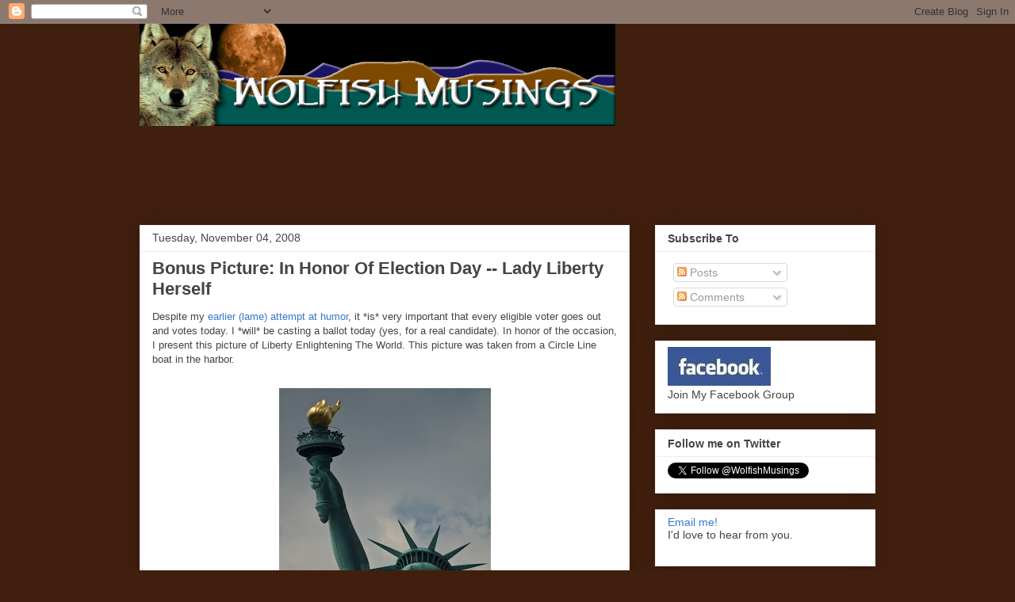

--- FILE ---
content_type: text/html; charset=utf-8
request_url: https://www.google.com/recaptcha/api2/aframe
body_size: 267
content:
<!DOCTYPE HTML><html><head><meta http-equiv="content-type" content="text/html; charset=UTF-8"></head><body><script nonce="FmoadRv6y5XVanzzmY5K2Q">/** Anti-fraud and anti-abuse applications only. See google.com/recaptcha */ try{var clients={'sodar':'https://pagead2.googlesyndication.com/pagead/sodar?'};window.addEventListener("message",function(a){try{if(a.source===window.parent){var b=JSON.parse(a.data);var c=clients[b['id']];if(c){var d=document.createElement('img');d.src=c+b['params']+'&rc='+(localStorage.getItem("rc::a")?sessionStorage.getItem("rc::b"):"");window.document.body.appendChild(d);sessionStorage.setItem("rc::e",parseInt(sessionStorage.getItem("rc::e")||0)+1);localStorage.setItem("rc::h",'1768380149347');}}}catch(b){}});window.parent.postMessage("_grecaptcha_ready", "*");}catch(b){}</script></body></html>